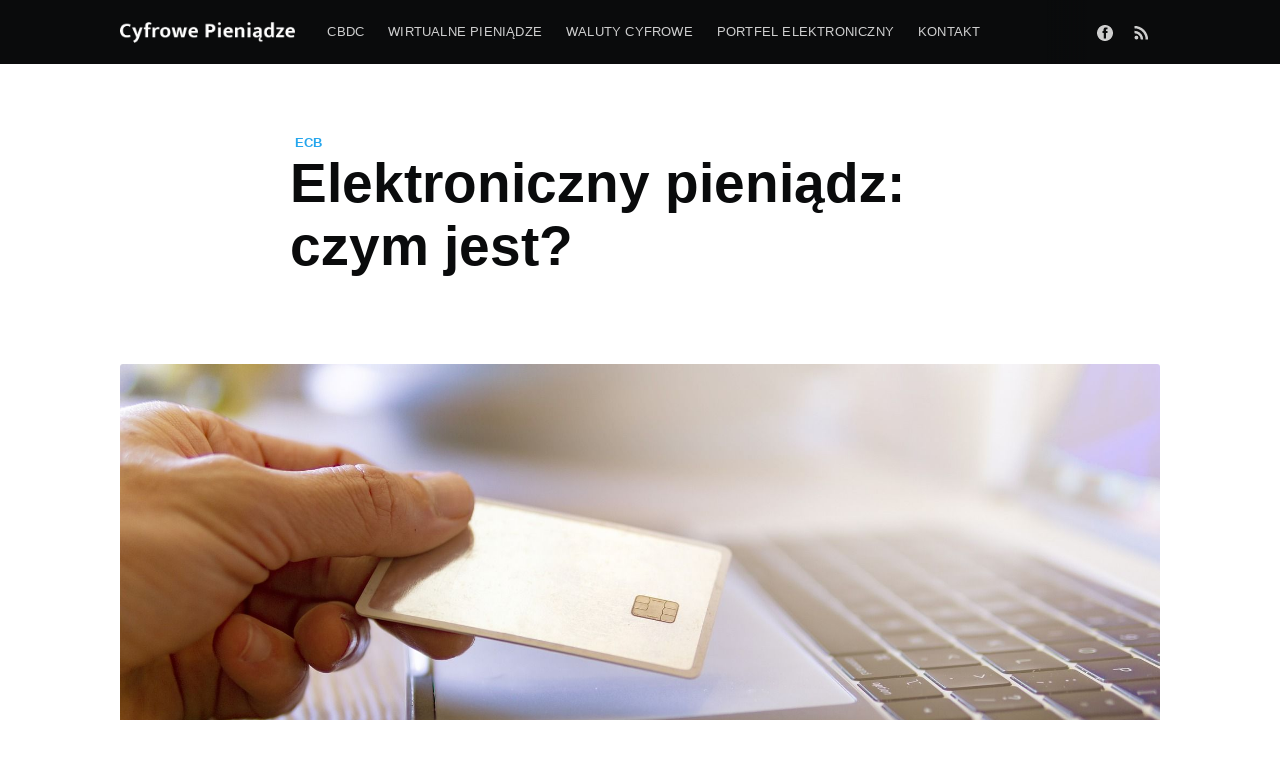

--- FILE ---
content_type: text/html; charset=utf-8
request_url: https://cyfrowepieniadze.pl/elektroniczny-pieniadz-czym-jest/
body_size: 7648
content:
<!DOCTYPE html>
<html lang="pl">
<head>

    <meta charset="utf-8" />
    <meta http-equiv="X-UA-Compatible" content="IE=edge" />

    <title>Elektroniczny pieniądz: czym jest?</title>
    <meta name="HandheldFriendly" content="True" />
    <meta name="viewport" content="width=device-width, initial-scale=1.0" />

    <link rel="stylesheet" type="text/css" href="/assets/built/screen.css?v=8958ad7182" />

    <meta name="description" content="Elektroniczny pieniądz: czym jest? Jak ma się do tego polskie prawo? Czym jest pieniądz sieciowy oraz co odróżnia go od elektronicznej portmonetki?" />
    <link rel="icon" href="/favicon.png" type="image/png" />
    <link rel="canonical" href="https://cyfrowepieniadze.pl/elektroniczny-pieniadz-czym-jest/" />
    <meta name="referrer" content="no-referrer-when-downgrade" />
    <link rel="amphtml" href="https://cyfrowepieniadze.pl/elektroniczny-pieniadz-czym-jest/amp/" />
    
    <meta property="og:site_name" content="cyfrowepieniadze.pl" />
    <meta property="og:type" content="article" />
    <meta property="og:title" content="Elektroniczny pieniądz: czym jest?" />
    <meta property="og:description" content="Co jest pieniądzem elektronicznym, a co nim być nie może? Jak ma się do tego zagadnienia polskie prawo? Czym jest pieniądz sieciowy oraz co odróżnia go od elektronicznej portmonetki? Wyjaśniamy wszelkie zagadnienia związane z elektronicznym pieniądzem." />
    <meta property="og:url" content="https://cyfrowepieniadze.pl/elektroniczny-pieniadz-czym-jest/" />
    <meta property="og:image" content="https://cyfrowepieniadze.pl/content/images/2021/02/elektroniczne-pieni-dze.jpg" />
    <meta property="article:published_time" content="2021-02-28T17:56:42.000Z" />
    <meta property="article:modified_time" content="2021-03-10T09:03:06.000Z" />
    <meta property="article:tag" content="ECB" />
    <meta property="article:tag" content="e-money" />
    <meta property="article:tag" content="Ministerstwo Sprawiedliwości" />
    <meta property="article:tag" content="stablecoin" />
    <meta property="article:tag" content="cyfrowe pieniądze" />
    
    <meta property="article:publisher" content="https://www.facebook.com/cyfrowepieniadze" />
    <meta name="twitter:card" content="summary_large_image" />
    <meta name="twitter:title" content="Elektroniczny pieniądz: czym jest?" />
    <meta name="twitter:description" content="Co jest pieniądzem elektronicznym, a co nim być nie może? Jak ma się do tego zagadnienia polskie prawo? Czym jest pieniądz sieciowy oraz co odróżnia go od elektronicznej portmonetki? Wyjaśniamy wszelkie zagadnienia związane z elektronicznym pieniądzem." />
    <meta name="twitter:url" content="https://cyfrowepieniadze.pl/elektroniczny-pieniadz-czym-jest/" />
    <meta name="twitter:image" content="https://cyfrowepieniadze.pl/content/images/2021/02/elektroniczne-pieni-dze.jpg" />
    <meta name="twitter:label1" content="Written by" />
    <meta name="twitter:data1" content="Dawid z CyfrowePieniadze.pl" />
    <meta name="twitter:label2" content="Filed under" />
    <meta name="twitter:data2" content="ECB, e-money, Ministerstwo Sprawiedliwości, stablecoin, cyfrowe pieniądze" />
    <meta property="og:image:width" content="1920" />
    <meta property="og:image:height" content="1176" />
    
    <script type="application/ld+json">
{
    "@context": "https://schema.org",
    "@type": "Article",
    "publisher": {
        "@type": "Organization",
        "name": "cyfrowepieniadze.pl",
        "url": "https://cyfrowepieniadze.pl/",
        "logo": {
            "@type": "ImageObject",
            "url": "https://cyfrowepieniadze.pl/content/images/2021/02/logo.png",
            "width": 426,
            "height": 51
        }
    },
    "author": {
        "@type": "Person",
        "name": "Dawid z CyfrowePieniadze.pl",
        "url": "https://cyfrowepieniadze.pl/author/dawid-paluch/",
        "sameAs": []
    },
    "headline": "Elektroniczny pieniądz: czym jest?",
    "url": "https://cyfrowepieniadze.pl/elektroniczny-pieniadz-czym-jest/",
    "datePublished": "2021-02-28T17:56:42.000Z",
    "dateModified": "2021-03-10T09:03:06.000Z",
    "image": {
        "@type": "ImageObject",
        "url": "https://cyfrowepieniadze.pl/content/images/2021/02/elektroniczne-pieni-dze.jpg",
        "width": 1920,
        "height": 1176
    },
    "keywords": "ECB, e-money, Ministerstwo Sprawiedliwości, stablecoin, cyfrowe pieniądze",
    "description": "Co jest pieniądzem elektronicznym, a co nim być nie może? Jak ma się do tego zagadnienia polskie prawo? Czym jest pieniądz sieciowy oraz co odróżnia go od elektronicznej portmonetki? Wyjaśniamy wszelkie zagadnienia związane z elektronicznym pieniądzem.",
    "mainEntityOfPage": {
        "@type": "WebPage",
        "@id": "https://cyfrowepieniadze.pl/"
    }
}
    </script>

    <meta name="generator" content="Ghost 3.41" />
    <link rel="alternate" type="application/rss+xml" title="cyfrowepieniadze.pl" href="https://cyfrowepieniadze.pl/rss/" />
    <!-- Google Tag Manager -->
<script>(function(w,d,s,l,i){w[l]=w[l]||[];w[l].push({'gtm.start':
new Date().getTime(),event:'gtm.js'});var f=d.getElementsByTagName(s)[0],
j=d.createElement(s),dl=l!='dataLayer'?'&l='+l:'';j.async=true;j.src=
'https://www.googletagmanager.com/gtm.js?id='+i+dl;f.parentNode.insertBefore(j,f);
})(window,document,'script','dataLayer','GTM-TP34WPX');</script>
<!-- End Google Tag Manager -->


<style>
.site-logo {max-width: 200px;} .news-picture {background-color: transparent;}.primary_author_card {display: none;}
.post-full-tags a {margin: 0 5px;}.post-tags {padding: 0 170px;text-transform: uppercase;font-size: 16px;}
</style>

<meta name="google-site-verification" content="Dvyv0UPGIp-3ne5v6vLxUR28ybXeCxoqaCSNAob6cp0" />
<script src="https://www.googleoptimize.com/optimize.js?id=OPT-PWG8W78"></script>

<!-- GetResponse Analytics -->
  <script type="text/javascript">
      
  (function(m, o, n, t, e, r, _){
          m['__GetResponseAnalyticsObject'] = e;m[e] = m[e] || function() {(m[e].q = m[e].q || []).push(arguments)};
          r = o.createElement(n);_ = o.getElementsByTagName(n)[0];r.async = 1;r.src = t;r.setAttribute('crossorigin', 'use-credentials');_.parentNode .insertBefore(r, _);
      })(window, document, 'script', 'https://ga.getresponse.com/script/b3a065f9-5f05-4bf8-ada8-31d31d5591da/ga.js', 'GrTracking');


  </script>
  <!-- End GetResponse Analytics -->

</head>
<body class="post-template tag-ecb tag-e-money tag-ministerstwo-sprawiedliwosci tag-stablecoin tag-cyfrowe-pieniadze">

    <div class="site-wrapper">

        

<header class="site-header">
    <div class="outer site-nav-main">
    <div class="inner">
        <nav class="site-nav">
    <div class="site-nav-left-wrapper">
        <div class="site-nav-left">
                <a class="site-nav-logo" href="https://cyfrowepieniadze.pl"><img src="/content/images/2021/02/logo.png" alt="cyfrowepieniadze.pl" /></a>
            <div class="site-nav-content">
                    <ul class="nav">
    <li class="nav-cbdc"><a href="https://cyfrowepieniadze.pl/czym-jest-cbdc/">CBDC</a></li>
    <li class="nav-wirtualne-pieniadze"><a href="https://cyfrowepieniadze.pl/czym-sa-wirtualne-pieniadze/">Wirtualne pieniądze</a></li>
    <li class="nav-waluty-cyfrowe"><a href="https://cyfrowepieniadze.pl/waluty-cyfrowe/">Waluty cyfrowe</a></li>
    <li class="nav-portfel-elektroniczny"><a href="https://cyfrowepieniadze.pl/portfel-elektroniczny/">Portfel elektroniczny</a></li>
    <li class="nav-kontakt"><a href="https://cyfrowepieniadze.pl/kontakt/">Kontakt</a></li>
</ul>

                    <span class="nav-post-title ">Elektroniczny pieniądz: czym jest?</span>
            </div>
        </div>
    </div>
    <div class="site-nav-right">
            <div class="social-links">
                    <a class="social-link social-link-fb" href="https://www.facebook.com/cyfrowepieniadze" title="Facebook" target="_blank" rel="noopener"><svg viewBox="0 0 32 32" xmlns="http://www.w3.org/2000/svg"><path d="M16 0c8.837 0 16 7.163 16 16s-7.163 16-16 16S0 24.837 0 16 7.163 0 16 0zm5.204 4.911h-3.546c-2.103 0-4.443.885-4.443 3.934.01 1.062 0 2.08 0 3.225h-2.433v3.872h2.509v11.147h4.61v-11.22h3.042l.275-3.81h-3.397s.007-1.695 0-2.187c0-1.205 1.253-1.136 1.329-1.136h2.054V4.911z" /></svg></a>
            </div>
                <a class="rss-button" href="https://feedly.com/i/subscription/feed/https://cyfrowepieniadze.pl/rss/" title="RSS" target="_blank" rel="noopener"><svg xmlns="http://www.w3.org/2000/svg" viewBox="0 0 24 24"><circle cx="6.18" cy="17.82" r="2.18"/><path d="M4 4.44v2.83c7.03 0 12.73 5.7 12.73 12.73h2.83c0-8.59-6.97-15.56-15.56-15.56zm0 5.66v2.83c3.9 0 7.07 3.17 7.07 7.07h2.83c0-5.47-4.43-9.9-9.9-9.9z"/></svg>
</a>

    </div>
</nav>
    </div>
</div></header>


<main id="site-main" class="site-main outer">
    <div class="inner">

        <article class="post-full post tag-ecb tag-e-money tag-ministerstwo-sprawiedliwosci tag-stablecoin tag-cyfrowe-pieniadze ">

            <header class="post-full-header">

                <section class="post-full-tags">
                    <a href="/tag/ecb/">ECB</a>
                </section>

                <h1 class="post-full-title">Elektroniczny pieniądz: czym jest?</h1>

            </header>

            <figure class="post-full-image">
                <img
                    srcset="/content/images/size/w300/2021/02/elektroniczne-pieni-dze.jpg 300w,
                            /content/images/size/w600/2021/02/elektroniczne-pieni-dze.jpg 600w,
                            /content/images/size/w1000/2021/02/elektroniczne-pieni-dze.jpg 1000w,
                            /content/images/size/w2000/2021/02/elektroniczne-pieni-dze.jpg 2000w"
                    sizes="(max-width: 800px) 400px,
                        (max-width: 1170px) 1170px,
                            2000px"
                    src="/content/images/size/w2000/2021/02/elektroniczne-pieni-dze.jpg"
                    alt="Elektroniczny pieniądz: czym jest?"
                />
            </figure>

            <section class="post-full-content">
                <div class="post-content">
                    <p>Co jest pieniądzem elektronicznym, a co nim być nie może? Jak ma się do tego zagadnienia polskie prawo? Czym jest pieniądz sieciowy oraz co odróżnia go od elektronicznej portmonetki? Wyjaśniamy wszelkie zagadnienia związane z elektronicznym pieniądzem.</p><h2 id="pieni-dz-elektroniczny-definicja">Pieniądz elektroniczny - definicja</h2><p>Nowe technologie niosą za sobą kolejne innowacje. Szczególnie jest to widoczne w świecie finansowym. Tym samym coraz trudniej jest odnaleźć się we wszystkich terminach związanych z pieniędzmi. Ostatnio pisaliśmy, <a href="https://cyfrowepieniadze.pl/czym-sa-wirtualne-pieniadze/"><strong>czym są wirtualne pieniądze</strong></a>, a dzisiaj pochylimy się nad aspektem elektronicznego pieniądza.</p><p>Zgodnie z definicją <strong>elektroniczny pieniądz to zasób wartości pieniężnych w urządzeniu, za pomocą którego można dokonywać płatności</strong> na rzecz podmiotów innych niż emitent. Urządzenie to nie wymaga ingerencji rachunków bankowych. Słownikowa definicja opisuje więc elektronicznego pieniądza jako narzędzie, które zostało zasilone pieniędzmi.</p><p>By dany instrument można było określić pieniądzem elektronicznym, musi on spełniać kilka podstawowych wymagań:</p><ul><li>musi być zakodowany na elektronicznych nośnikach pamięci</li><li>jest wydawany na podstawie formalnej umowy prawnej w zamian za środki pieniężne (wartość środków nie może być też mniejsza niż wartość zgromadzona na urządzeniu)</li><li>jest akceptowany przez inne podmioty niż wydawca urządzenia (np. przedsiębiorstwa, instytucje, urzędy)</li><li>można je ponownie wymienić na środki pieniężne.</li></ul><h3 id="pieni-dz-elektroniczny-w-polskim-prawie">Pieniądz elektroniczny w polskim prawie</h3><p>Choć żyjemy w czasach niezwykle szybkiego rozwoju technologicznego, polskie prawo nie nadąża za innowacjami. Wystarczy wspomnieć, że <strong>pieniądz elektroniczny swoją podstawę prawną opiera w ustawie z 2011 roku</strong>, gdy mało kto słyszał o Bitcoinie, czy o kryptowalutach, a takie terminy jak stablecoiny i CBDC wciąż nie istniały.</p><p>Ustawa z 19 sierpnia 2011 r. o usługach płatniczych określa warunki emisji i wykupu elektronicznego pieniądza.</p><p>Głośniej o elektronicznych pieniądzach zrobiło się w 2019 roku, gdy Ministerstwo Sprawiedliwości projektowało zmiany do kodeksu karnego. Miał tam się znaleźć artykuł 297a, który opisywał czyn zabroniony w postaci dokonania transakcji płatniczej przy użyciu pieniądza elektronicznego bez zgody osoby uprawnionej do dysponowania tym pieniądzem. Sytuacja wywołała kontrowersje, bo zaproponowane zmiany sprawiłyby, że pieniądz elektroniczny w rozumieniu kodeksu karnego byłby interpretowany inaczej niż w rozumieniu ustawy o usługach płatniczych.</p><p>Od tego czasu jednak niewiele mówi się o elektronicznym pieniądzu i potencjalnych zmianach legislacyjnych, które obejmowałyby zagadnienia kryptowalut, cyfrowych pieniędzy banków centralnych, lub stablecoinów.</p><h2 id="rodzaje-pieni-dza-elektronicznego">Rodzaje pieniądza elektronicznego</h2><p>Nieco precyzyjniej pieniądza elektronicznego zdefiniował Europejski Bank Centralny (ECB). Definicja ta uznaje, że <strong>nośnik, na którym zapisujemy pieniądze elektroniczne, ma cechy przedpłaconego instrumentu na okaziciela</strong>. W dużej mierze dzięki temu zapisowi pieniądze elektroniczne dzieli się na dwie kategorie.</p><p>Pierwszym rodzajem jest <strong>elektroniczna portmonetka</strong>. Rozwiązanie to bazuje na technologii kart procesorowych. Elektroniczne portmonetki służą do płatności detalicznych o niskich kwotach. Najpopularniejszą portmonetką jest karta przedpłacona, czyli tzw. prepaid. Polega ona na tym, że zasilamy sobie kartę “z góry” i później nią płacimy za określone dobra.</p><p>Drugim rodzajem jest <strong>pieniądz sieciowy</strong>. Tego typu produkt wykorzystuje oprogramowanie pozwalające na dokonywanie transakcji zdalnych, odbywających się w obrębie sieci. Obie opcje wymagają płatności “z góry”. Różnią się w zasadzie tylko miejscem zapisywania środków: <strong>w elektronicznej portmonetce środki zapisywane są w mikroprocesorze, a w przypadku pieniądza sieciowego jest to pamięć komputera</strong>.</p>
                </div>
            </section>

            <section class="post-tags">
              <strong>Tagi:</strong>
              <a href="/tag/ecb/">ECB</a> | <a href="/tag/e-money/">e-money</a> | <a href="/tag/ministerstwo-sprawiedliwosci/">Ministerstwo Sprawiedliwości</a> | <a href="/tag/stablecoin/">stablecoin</a> | <a href="/tag/cyfrowe-pieniadze/">cyfrowe pieniądze</a>
            </section>

            <div class="post-full-byline">

                <section class="post-full-byline-content">

                    <ul class="author-list">
                        <li class="author-list-item">

                            <div class="author-card">
                                <div class="author-profile-image"><svg viewBox="0 0 24 24" xmlns="http://www.w3.org/2000/svg"><g fill="none" fill-rule="evenodd"><path d="M3.513 18.998C4.749 15.504 8.082 13 12 13s7.251 2.504 8.487 5.998C18.47 21.442 15.417 23 12 23s-6.47-1.558-8.487-4.002zM12 12c2.21 0 4-2.79 4-5s-1.79-4-4-4-4 1.79-4 4 1.79 5 4 5z" fill="#FFF"/></g></svg>
</div>
                                <div class="author-info">
                                    <h2>Dawid z CyfrowePieniadze.pl</h2>
                                    <p>Read <a href="/author/dawid-paluch/">more posts</a> by this author.</p>
                                </div>
                            </div>

                            <a href="/author/dawid-paluch/" class="author-avatar author-profile-image"><svg viewBox="0 0 24 24" xmlns="http://www.w3.org/2000/svg"><g fill="none" fill-rule="evenodd"><path d="M3.513 18.998C4.749 15.504 8.082 13 12 13s7.251 2.504 8.487 5.998C18.47 21.442 15.417 23 12 23s-6.47-1.558-8.487-4.002zM12 12c2.21 0 4-2.79 4-5s-1.79-4-4-4-4 1.79-4 4 1.79 5 4 5z" fill="#FFF"/></g></svg>
</a>

                        </li>
                    </ul>

                    <section class="post-full-byline-meta">
                        <h4 class="author-name"><a href="/author/dawid-paluch/">Dawid z CyfrowePieniadze.pl</a></h4>
                        <div class="byline-meta-content">
                            <time class="byline-meta-date" datetime="2021-02-28">28 lut 2021</time>
                            <span class="byline-reading-time"><span class="bull">&bull;</span> 2 min read</span>
                        </div>
                    </section>

                </section>

            </div>



        </article>

    </div>
</main>

<aside class="read-next outer">
    <div class="inner">
        <div class="read-next-feed">
                <article class="read-next-card">
                    <header class="read-next-card-header">
                        <h3><span>More in</span> <a href="/tag/ecb/">ECB</a></h3>
                    </header>
                    <div class="read-next-card-content">
                        <ul>
                            <li>
                                <h4><a href="/czy-cyfrowe-euro-moze-byc-bardziej-skuteczne-niz-krypto/">Czy cyfrowe euro może być bardziej skuteczne niż krypto?</a></h4>
                                <div class="read-next-card-meta">
                                    <p><time datetime="2022-07-20">20 lip 2022</time> –
                                        2 min read</p>
                                </div>
                            </li>
                            <li>
                                <h4><a href="/jaka-bedzie-podaz-cyfrowego-euro/">Jaka będzie podaż cyfrowego euro?</a></h4>
                                <div class="read-next-card-meta">
                                    <p><time datetime="2022-06-16">16 cze 2022</time> –
                                        2 min read</p>
                                </div>
                            </li>
                            <li>
                                <h4><a href="/swift-chce-testowac-rozwiazania-pod-cbdc/">SWIFT chce testować rozwiązania pod CBDC</a></h4>
                                <div class="read-next-card-meta">
                                    <p><time datetime="2022-05-20">20 maj 2022</time> –
                                        2 min read</p>
                                </div>
                            </li>
                        </ul>
                    </div>
                    <footer class="read-next-card-footer">
                        <a href="/tag/ecb/">See all 19 posts
                            →</a>
                    </footer>
                </article>

                <article class="post-card post tag-bis tag-boj tag-bok tag-cyfrowa-rupia tag-cyfrowy-dolar tag-cyfrowy-jen tag-cyfrowy-won tag-cyfrowy-yuan tag-dcash tag-eccb tag-ebc tag-ecb tag-eba tag-fed ">

    <a class="post-card-image-link" href="/rozwoj-cbdc-mapa-swiata/">
        <img class="post-card-image"
            srcset="/content/images/size/w300/2021/03/mapa-12.03.jpg 300w,
                    /content/images/size/w600/2021/03/mapa-12.03.jpg 600w,
                    /content/images/size/w1000/2021/03/mapa-12.03.jpg 1000w,
                    /content/images/size/w2000/2021/03/mapa-12.03.jpg 2000w"
            sizes="(max-width: 1000px) 400px, 700px"
            loading="lazy"
            src="/content/images/size/w600/2021/03/mapa-12.03.jpg"
            alt="Rozwój CBDC: mapa świata"
        />
    </a>

    <div class="post-card-content">

        <a class="post-card-content-link" href="/rozwoj-cbdc-mapa-swiata/">

            <header class="post-card-header">
                    <div class="post-card-primary-tag">bis</div>
                <h2 class="post-card-title">Rozwój CBDC: mapa świata</h2>
            </header>

            <section class="post-card-excerpt">
                    <p>Który kraj jest najbliżej wyemitowania CBDC? Kto ma to w planach, a kto w ogóle nie jest tym zainteresowany? Mapa rozwoju projektów cyfrowych walut.</p>
            </section>

        </a>

        <footer class="post-card-meta">
            <ul class="author-list">
                <li class="author-list-item">
            
                    <div class="author-name-tooltip">
                        Dawid z CyfrowePieniadze.pl
                    </div>
            
                    <a href="/author/dawid-paluch/" class="static-avatar author-profile-image"><svg viewBox="0 0 24 24" xmlns="http://www.w3.org/2000/svg"><g fill="none" fill-rule="evenodd"><path d="M3.513 18.998C4.749 15.504 8.082 13 12 13s7.251 2.504 8.487 5.998C18.47 21.442 15.417 23 12 23s-6.47-1.558-8.487-4.002zM12 12c2.21 0 4-2.79 4-5s-1.79-4-4-4-4 1.79-4 4 1.79 5 4 5z" fill="#FFF"/></g></svg>
</a>
                </li>
            </ul>
            <div class="post-card-byline-content">
                <span><a href="/author/dawid-paluch/">Dawid z CyfrowePieniadze.pl</a></span>
                <span class="post-card-byline-date"><time datetime="2021-02-28">28 lut 2021</time> <span class="bull">&bull;</span> 11 min read</span>
            </div>
        </footer>

    </div>

</article>

                <article class="post-card post tag-bam tag-cyfrowy-won tag-korea-poludniowa tag-maroko tag-cyfrowy-yuan tag-bank-rozrachunkow-miedzynarodowych ">

    <a class="post-card-image-link" href="/maroko-bada-cbdc-korea-podchodzi-ostroznie/">
        <img class="post-card-image"
            srcset="/content/images/size/w300/2021/02/morocco-4030733_1920.jpg 300w,
                    /content/images/size/w600/2021/02/morocco-4030733_1920.jpg 600w,
                    /content/images/size/w1000/2021/02/morocco-4030733_1920.jpg 1000w,
                    /content/images/size/w2000/2021/02/morocco-4030733_1920.jpg 2000w"
            sizes="(max-width: 1000px) 400px, 700px"
            loading="lazy"
            src="/content/images/size/w600/2021/02/morocco-4030733_1920.jpg"
            alt="Maroko bada CBDC, Korea podchodzi ostrożnie"
        />
    </a>

    <div class="post-card-content">

        <a class="post-card-content-link" href="/maroko-bada-cbdc-korea-podchodzi-ostroznie/">

            <header class="post-card-header">
                    <div class="post-card-primary-tag">BAM</div>
                <h2 class="post-card-title">Maroko bada CBDC, Korea podchodzi ostrożnie</h2>
            </header>

            <section class="post-card-excerpt">
                    <p>Nikt nie chce pozostać w tyle. Kolejne kraje decydują się tworzyć oddziały dedykowane testowaniu potencjału cyfrowych walut banków centralnych. Właśnie marokańskie władze potwierdziły, że też działają w tym kierunku.</p>
            </section>

        </a>

        <footer class="post-card-meta">
            <ul class="author-list">
                <li class="author-list-item">
            
                    <div class="author-name-tooltip">
                        Dawid z CyfrowePieniadze.pl
                    </div>
            
                    <a href="/author/dawid-paluch/" class="static-avatar author-profile-image"><svg viewBox="0 0 24 24" xmlns="http://www.w3.org/2000/svg"><g fill="none" fill-rule="evenodd"><path d="M3.513 18.998C4.749 15.504 8.082 13 12 13s7.251 2.504 8.487 5.998C18.47 21.442 15.417 23 12 23s-6.47-1.558-8.487-4.002zM12 12c2.21 0 4-2.79 4-5s-1.79-4-4-4-4 1.79-4 4 1.79 5 4 5z" fill="#FFF"/></g></svg>
</a>
                </li>
            </ul>
            <div class="post-card-byline-content">
                <span><a href="/author/dawid-paluch/">Dawid z CyfrowePieniadze.pl</a></span>
                <span class="post-card-byline-date"><time datetime="2021-02-26">26 lut 2021</time> <span class="bull">&bull;</span> 1 min read</span>
            </div>
        </footer>

    </div>

</article>
        </div>
    </div>
</aside>




        <footer class="site-footer outer">
            <div class="site-footer-content inner">
                <section class="copyright"><a href="https://cyfrowepieniadze.pl">cyfrowepieniadze.pl</a> &copy; 2026</section>
                <nav class="site-footer-nav">
                    <a href="https://www.facebook.com/cyfrowepieniadze" target="_blank" rel="noopener">Facebook</a>
                    
                    <a href="https://toponline.pl" target="_blank" title="Pozycjonowanie stron">Top Online</a>
					<a href="/czym-jest-cbdc/" title="CBDC">CBDC</a>
					<a href="/cyfrowy-yuan/" title="Cyfrowy Yuan">Cyfrowy Yuan</a>
                    <a href="/cyfrowy-dolar/" title="Cyfrowy Dolar">Cyfrowy Dolar</a>
                    <a href="/cyfrowe-euro/" title="Cyfrowe Euro">Cyfrowe Euro</a>
                    <a href="/waluty-cyfrowe/" title="Waluty Cyfrowe">Waluty Cyfrowe</a>
                    <a href="/czym-sa-wirtualne-pieniadze/" title="Wirtualne Pieniądze">Wirtualne Pieniądze</a>
                    <a href="/portfel-elektroniczny/" title="Portfel Elektroniczny">Portfel Elektroniczny</a>
                </nav>
            </div>
        </footer>

    </div>


    <script
        src="https://code.jquery.com/jquery-3.5.1.min.js"
        integrity="sha256-9/aliU8dGd2tb6OSsuzixeV4y/faTqgFtohetphbbj0="
        crossorigin="anonymous">
    </script>
    <script src="/assets/built/casper.js?v=8958ad7182"></script>

    <script>
        // Parse the URL parameter
        function getParameterByName(name, url) {
            if (!url) url = window.location.href;
            name = name.replace(/[\[\]]/g, "\\$&");
            var regex = new RegExp("[?&]" + name + "(=([^&#]*)|&|#|$)"),
                results = regex.exec(url);
            if (!results) return null;
            if (!results[2]) return '';
            return decodeURIComponent(results[2].replace(/\+/g, " "));
        }

        // Give the parameter a variable name
        var action = getParameterByName('action');
        var success = getParameterByName('success');

        $(document).ready(function () {
            if (action == 'subscribe' && (success === null || success === 'true')) {
                $('body').addClass('subscribe-success');
            }

            if (action == 'subscribe' && success === 'false') {
                $('body').addClass('subscribe-failure');
            }

            $('.subscribe-notification .subscribe-close-button').click(function () {
                $('.subscribe-notification').addClass('close');
            });

            // Reset form on opening subscrion overlay
            $('.subscribe-button').click(function() {
                $('.subscribe-overlay form').removeClass();
                $('.subscribe-email').val('');
            });
        });
    </script>

    <script>
    $(document).ready(function () {
        // FitVids - start
        var $postContent = $(".post-full-content");
        $postContent.fitVids();
        // FitVids - end

        // Replace nav with title on scroll - start
        Casper.stickyNavTitle({
            navSelector: '.site-nav-main',
            titleSelector: '.post-full-title',
            activeClass: 'nav-post-title-active'
        });
        // Replace nav with title on scroll - end

        // Hover on avatar
        var hoverTimeout;
        $('.author-list-item').hover(function () {
            var $this = $(this);

            clearTimeout(hoverTimeout);

            $('.author-card').removeClass('hovered');
            $(this).children('.author-card').addClass('hovered');

        }, function () {
            var $this = $(this);

            hoverTimeout = setTimeout(function () {
                $this.children('.author-card').removeClass('hovered');
            }, 800);
        });
    });
</script>


    

</body>
</html>
